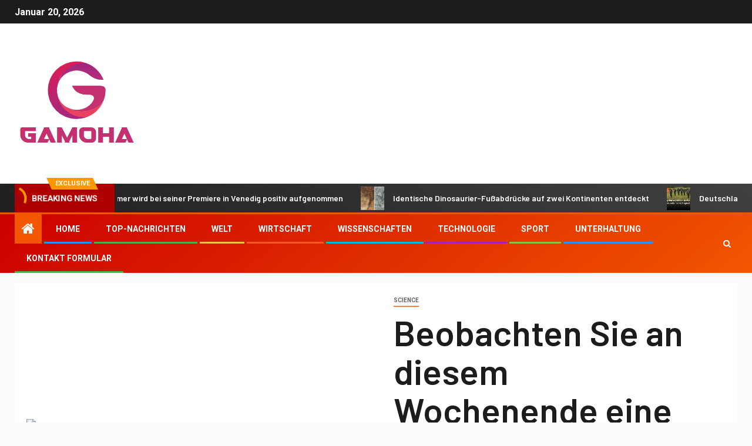

--- FILE ---
content_type: text/html; charset=UTF-8
request_url: https://www.booking.com/flexiproduct.html?product=banner&w=120&h=600&lang=de&aid=2423739&target_aid=2423739&banner_id=125953&tmpl=affiliate_banner&fid=1768918076601&affiliate-link=widget1&
body_size: 1820
content:
<!DOCTYPE html>
<html lang="en">
<head>
    <meta charset="utf-8">
    <meta name="viewport" content="width=device-width, initial-scale=1">
    <title></title>
    <style>
        body {
            font-family: "Arial";
        }
    </style>
    <script type="text/javascript">
    window.awsWafCookieDomainList = ['booking.com'];
    window.gokuProps = {
"key":"AQIDAHjcYu/GjX+QlghicBgQ/7bFaQZ+m5FKCMDnO+vTbNg96AGe85MAbDryaCIv+G5hkV9fAAAAfjB8BgkqhkiG9w0BBwagbzBtAgEAMGgGCSqGSIb3DQEHATAeBglghkgBZQMEAS4wEQQMfqv/41xp8mxCyZaoAgEQgDtphphf91j3ohtIdrkcZhOjtKVdO6T7EOagds3zsYaLwQPIN8cNivfF/va6SSQpupzbviLhd9a0ZTvohw==",
          "iv":"D549zAFY/wAAADvy",
          "context":"yhbup7+cQSvx5AvdjoL3d00yc/AkfylfKMIRSS7QzZQfZiscdExvXzF6Ha1UOz8ALIIWFqQcxRRd2eiZ+mM5BQvItPGUBKeyMgYmB0BKp10oaaz3PfND5kknix9XKL3XMMk/nHdS7/mzF9kcip86qMuQcR4eOHyERIKjkXc9CBtrqgHm04iGl3RQMAW7RGnbWfpRw33Y9ctfQLeriquricJNCqf/mPiT/G+jO6u60GuHCRHXtgZ7EKYHABYdZXDLyH++V2ikypN/89iXBtsMTrxd8bBY4S5oSWdhXswKWjvznjOZ+Yu2ml09dZx1Zc+wJlz8le2WwQqSaRPGY/CDiQOyI/uDuh0/OMY8az7jY/HDCQL5ihPC3A=="
};
    </script>
    <script src="https://d8c14d4960ca.337f8b16.us-east-2.token.awswaf.com/d8c14d4960ca/a18a4859af9c/f81f84a03d17/challenge.js"></script>
</head>
<body>
    <div id="challenge-container"></div>
    <script type="text/javascript">
        AwsWafIntegration.saveReferrer();
        AwsWafIntegration.checkForceRefresh().then((forceRefresh) => {
            if (forceRefresh) {
                AwsWafIntegration.forceRefreshToken().then(() => {
                    window.location.reload(true);
                });
            } else {
                AwsWafIntegration.getToken().then(() => {
                    window.location.reload(true);
                });
            }
        });
    </script>
    <noscript>
        <h1>JavaScript is disabled</h1>
        In order to continue, we need to verify that you're not a robot.
        This requires JavaScript. Enable JavaScript and then reload the page.
    </noscript>
</body>
</html>